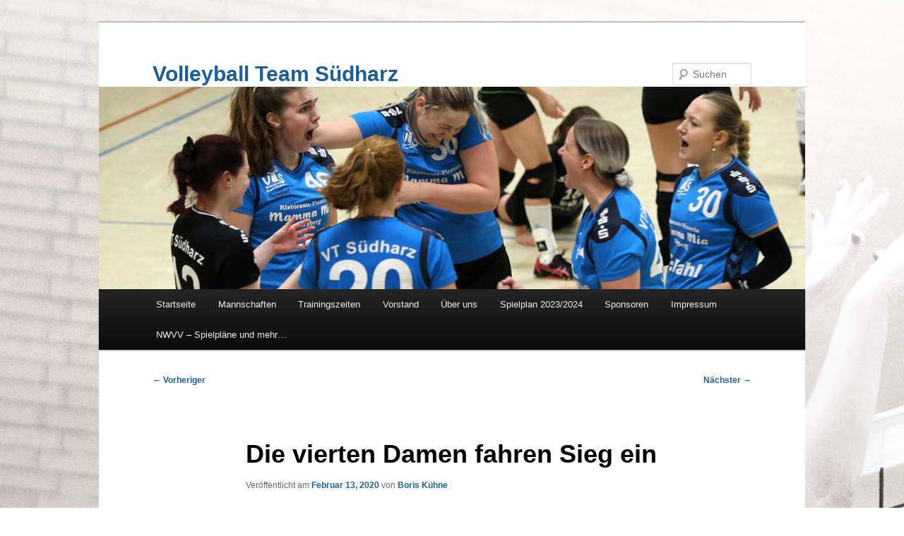

--- FILE ---
content_type: text/html; charset=UTF-8
request_url: https://vt-suedharz.de/2020/02/13/damen-iv-kann-zumindest-ein-spiel-gewinnen/
body_size: 42074
content:
<!DOCTYPE html>
<html dir="ltr" lang="de" prefix="og: https://ogp.me/ns#">
<head>
<meta charset="UTF-8" />
<meta name="viewport" content="width=device-width, initial-scale=1.0" />
<title>
Die vierten Damen fahren Sieg ein | Volleyball Team SüdharzVolleyball Team Südharz	</title>
<link rel="profile" href="https://gmpg.org/xfn/11" />
<link rel="stylesheet" type="text/css" media="all" href="https://vt-suedharz.de/wp-content/themes/twentyeleven/style.css?ver=20251202" />
<link rel="pingback" href="https://vt-suedharz.de/xmlrpc.php">

		<!-- All in One SEO 4.9.2 - aioseo.com -->
	<meta name="robots" content="max-image-preview:large" />
	<meta name="author" content="Boris Kühne"/>
	<link rel="canonical" href="https://vt-suedharz.de/2020/02/13/damen-iv-kann-zumindest-ein-spiel-gewinnen/" />
	<meta name="generator" content="All in One SEO (AIOSEO) 4.9.2" />
		<meta property="og:locale" content="de_DE" />
		<meta property="og:site_name" content="Volleyball Team Südharz |" />
		<meta property="og:type" content="article" />
		<meta property="og:title" content="Die vierten Damen fahren Sieg ein | Volleyball Team Südharz" />
		<meta property="og:url" content="https://vt-suedharz.de/2020/02/13/damen-iv-kann-zumindest-ein-spiel-gewinnen/" />
		<meta property="article:published_time" content="2020-02-13T21:56:35+00:00" />
		<meta property="article:modified_time" content="2020-02-13T21:57:03+00:00" />
		<meta name="twitter:card" content="summary" />
		<meta name="twitter:title" content="Die vierten Damen fahren Sieg ein | Volleyball Team Südharz" />
		<script type="application/ld+json" class="aioseo-schema">
			{"@context":"https:\/\/schema.org","@graph":[{"@type":"Article","@id":"https:\/\/vt-suedharz.de\/2020\/02\/13\/damen-iv-kann-zumindest-ein-spiel-gewinnen\/#article","name":"Die vierten Damen fahren Sieg ein | Volleyball Team S\u00fcdharz","headline":"Die vierten Damen fahren Sieg ein","author":{"@id":"https:\/\/vt-suedharz.de\/author\/boris\/#author"},"publisher":{"@id":"https:\/\/vt-suedharz.de\/#organization"},"datePublished":"2020-02-13T22:56:35+01:00","dateModified":"2020-02-13T22:57:03+01:00","inLanguage":"de-DE","mainEntityOfPage":{"@id":"https:\/\/vt-suedharz.de\/2020\/02\/13\/damen-iv-kann-zumindest-ein-spiel-gewinnen\/#webpage"},"isPartOf":{"@id":"https:\/\/vt-suedharz.de\/2020\/02\/13\/damen-iv-kann-zumindest-ein-spiel-gewinnen\/#webpage"},"articleSection":"Damen IV, Spielberichte"},{"@type":"BreadcrumbList","@id":"https:\/\/vt-suedharz.de\/2020\/02\/13\/damen-iv-kann-zumindest-ein-spiel-gewinnen\/#breadcrumblist","itemListElement":[{"@type":"ListItem","@id":"https:\/\/vt-suedharz.de#listItem","position":1,"name":"Home","item":"https:\/\/vt-suedharz.de","nextItem":{"@type":"ListItem","@id":"https:\/\/vt-suedharz.de\/category\/spielberichte\/#listItem","name":"Spielberichte"}},{"@type":"ListItem","@id":"https:\/\/vt-suedharz.de\/category\/spielberichte\/#listItem","position":2,"name":"Spielberichte","item":"https:\/\/vt-suedharz.de\/category\/spielberichte\/","nextItem":{"@type":"ListItem","@id":"https:\/\/vt-suedharz.de\/2020\/02\/13\/damen-iv-kann-zumindest-ein-spiel-gewinnen\/#listItem","name":"Die vierten Damen fahren Sieg ein"},"previousItem":{"@type":"ListItem","@id":"https:\/\/vt-suedharz.de#listItem","name":"Home"}},{"@type":"ListItem","@id":"https:\/\/vt-suedharz.de\/2020\/02\/13\/damen-iv-kann-zumindest-ein-spiel-gewinnen\/#listItem","position":3,"name":"Die vierten Damen fahren Sieg ein","previousItem":{"@type":"ListItem","@id":"https:\/\/vt-suedharz.de\/category\/spielberichte\/#listItem","name":"Spielberichte"}}]},{"@type":"Organization","@id":"https:\/\/vt-suedharz.de\/#organization","name":"Volleyball Team S\u00fcdharz","url":"https:\/\/vt-suedharz.de\/"},{"@type":"Person","@id":"https:\/\/vt-suedharz.de\/author\/boris\/#author","url":"https:\/\/vt-suedharz.de\/author\/boris\/","name":"Boris K\u00fchne","image":{"@type":"ImageObject","@id":"https:\/\/vt-suedharz.de\/2020\/02\/13\/damen-iv-kann-zumindest-ein-spiel-gewinnen\/#authorImage","url":"https:\/\/secure.gravatar.com\/avatar\/92fbe4dbcc0f1ea1f39d42f82e799dfacbb2ae69ffcbda1ba203325143eea96b?s=96&d=mm&r=g","width":96,"height":96,"caption":"Boris K\u00fchne"}},{"@type":"WebPage","@id":"https:\/\/vt-suedharz.de\/2020\/02\/13\/damen-iv-kann-zumindest-ein-spiel-gewinnen\/#webpage","url":"https:\/\/vt-suedharz.de\/2020\/02\/13\/damen-iv-kann-zumindest-ein-spiel-gewinnen\/","name":"Die vierten Damen fahren Sieg ein | Volleyball Team S\u00fcdharz","inLanguage":"de-DE","isPartOf":{"@id":"https:\/\/vt-suedharz.de\/#website"},"breadcrumb":{"@id":"https:\/\/vt-suedharz.de\/2020\/02\/13\/damen-iv-kann-zumindest-ein-spiel-gewinnen\/#breadcrumblist"},"author":{"@id":"https:\/\/vt-suedharz.de\/author\/boris\/#author"},"creator":{"@id":"https:\/\/vt-suedharz.de\/author\/boris\/#author"},"datePublished":"2020-02-13T22:56:35+01:00","dateModified":"2020-02-13T22:57:03+01:00"},{"@type":"WebSite","@id":"https:\/\/vt-suedharz.de\/#website","url":"https:\/\/vt-suedharz.de\/","name":"Volleyball Team S\u00fcdharz","inLanguage":"de-DE","publisher":{"@id":"https:\/\/vt-suedharz.de\/#organization"}}]}
		</script>
		<!-- All in One SEO -->

<link rel='dns-prefetch' href='//fonts.googleapis.com' />
<link rel="alternate" type="application/rss+xml" title="Volleyball Team Südharz &raquo; Feed" href="https://vt-suedharz.de/feed/" />
<link rel="alternate" type="application/rss+xml" title="Volleyball Team Südharz &raquo; Kommentar-Feed" href="https://vt-suedharz.de/comments/feed/" />
<link rel="alternate" type="application/rss+xml" title="Volleyball Team Südharz &raquo; Die vierten Damen fahren Sieg ein-Kommentar-Feed" href="https://vt-suedharz.de/2020/02/13/damen-iv-kann-zumindest-ein-spiel-gewinnen/feed/" />
<link rel="alternate" title="oEmbed (JSON)" type="application/json+oembed" href="https://vt-suedharz.de/wp-json/oembed/1.0/embed?url=https%3A%2F%2Fvt-suedharz.de%2F2020%2F02%2F13%2Fdamen-iv-kann-zumindest-ein-spiel-gewinnen%2F" />
<link rel="alternate" title="oEmbed (XML)" type="text/xml+oembed" href="https://vt-suedharz.de/wp-json/oembed/1.0/embed?url=https%3A%2F%2Fvt-suedharz.de%2F2020%2F02%2F13%2Fdamen-iv-kann-zumindest-ein-spiel-gewinnen%2F&#038;format=xml" />
<style id='wp-img-auto-sizes-contain-inline-css' type='text/css'>
img:is([sizes=auto i],[sizes^="auto," i]){contain-intrinsic-size:3000px 1500px}
/*# sourceURL=wp-img-auto-sizes-contain-inline-css */
</style>
<style id='wp-emoji-styles-inline-css' type='text/css'>

	img.wp-smiley, img.emoji {
		display: inline !important;
		border: none !important;
		box-shadow: none !important;
		height: 1em !important;
		width: 1em !important;
		margin: 0 0.07em !important;
		vertical-align: -0.1em !important;
		background: none !important;
		padding: 0 !important;
	}
/*# sourceURL=wp-emoji-styles-inline-css */
</style>
<style id='wp-block-library-inline-css' type='text/css'>
:root{--wp-block-synced-color:#7a00df;--wp-block-synced-color--rgb:122,0,223;--wp-bound-block-color:var(--wp-block-synced-color);--wp-editor-canvas-background:#ddd;--wp-admin-theme-color:#007cba;--wp-admin-theme-color--rgb:0,124,186;--wp-admin-theme-color-darker-10:#006ba1;--wp-admin-theme-color-darker-10--rgb:0,107,160.5;--wp-admin-theme-color-darker-20:#005a87;--wp-admin-theme-color-darker-20--rgb:0,90,135;--wp-admin-border-width-focus:2px}@media (min-resolution:192dpi){:root{--wp-admin-border-width-focus:1.5px}}.wp-element-button{cursor:pointer}:root .has-very-light-gray-background-color{background-color:#eee}:root .has-very-dark-gray-background-color{background-color:#313131}:root .has-very-light-gray-color{color:#eee}:root .has-very-dark-gray-color{color:#313131}:root .has-vivid-green-cyan-to-vivid-cyan-blue-gradient-background{background:linear-gradient(135deg,#00d084,#0693e3)}:root .has-purple-crush-gradient-background{background:linear-gradient(135deg,#34e2e4,#4721fb 50%,#ab1dfe)}:root .has-hazy-dawn-gradient-background{background:linear-gradient(135deg,#faaca8,#dad0ec)}:root .has-subdued-olive-gradient-background{background:linear-gradient(135deg,#fafae1,#67a671)}:root .has-atomic-cream-gradient-background{background:linear-gradient(135deg,#fdd79a,#004a59)}:root .has-nightshade-gradient-background{background:linear-gradient(135deg,#330968,#31cdcf)}:root .has-midnight-gradient-background{background:linear-gradient(135deg,#020381,#2874fc)}:root{--wp--preset--font-size--normal:16px;--wp--preset--font-size--huge:42px}.has-regular-font-size{font-size:1em}.has-larger-font-size{font-size:2.625em}.has-normal-font-size{font-size:var(--wp--preset--font-size--normal)}.has-huge-font-size{font-size:var(--wp--preset--font-size--huge)}.has-text-align-center{text-align:center}.has-text-align-left{text-align:left}.has-text-align-right{text-align:right}.has-fit-text{white-space:nowrap!important}#end-resizable-editor-section{display:none}.aligncenter{clear:both}.items-justified-left{justify-content:flex-start}.items-justified-center{justify-content:center}.items-justified-right{justify-content:flex-end}.items-justified-space-between{justify-content:space-between}.screen-reader-text{border:0;clip-path:inset(50%);height:1px;margin:-1px;overflow:hidden;padding:0;position:absolute;width:1px;word-wrap:normal!important}.screen-reader-text:focus{background-color:#ddd;clip-path:none;color:#444;display:block;font-size:1em;height:auto;left:5px;line-height:normal;padding:15px 23px 14px;text-decoration:none;top:5px;width:auto;z-index:100000}html :where(.has-border-color){border-style:solid}html :where([style*=border-top-color]){border-top-style:solid}html :where([style*=border-right-color]){border-right-style:solid}html :where([style*=border-bottom-color]){border-bottom-style:solid}html :where([style*=border-left-color]){border-left-style:solid}html :where([style*=border-width]){border-style:solid}html :where([style*=border-top-width]){border-top-style:solid}html :where([style*=border-right-width]){border-right-style:solid}html :where([style*=border-bottom-width]){border-bottom-style:solid}html :where([style*=border-left-width]){border-left-style:solid}html :where(img[class*=wp-image-]){height:auto;max-width:100%}:where(figure){margin:0 0 1em}html :where(.is-position-sticky){--wp-admin--admin-bar--position-offset:var(--wp-admin--admin-bar--height,0px)}@media screen and (max-width:600px){html :where(.is-position-sticky){--wp-admin--admin-bar--position-offset:0px}}

/*# sourceURL=wp-block-library-inline-css */
</style><style id='global-styles-inline-css' type='text/css'>
:root{--wp--preset--aspect-ratio--square: 1;--wp--preset--aspect-ratio--4-3: 4/3;--wp--preset--aspect-ratio--3-4: 3/4;--wp--preset--aspect-ratio--3-2: 3/2;--wp--preset--aspect-ratio--2-3: 2/3;--wp--preset--aspect-ratio--16-9: 16/9;--wp--preset--aspect-ratio--9-16: 9/16;--wp--preset--color--black: #000;--wp--preset--color--cyan-bluish-gray: #abb8c3;--wp--preset--color--white: #fff;--wp--preset--color--pale-pink: #f78da7;--wp--preset--color--vivid-red: #cf2e2e;--wp--preset--color--luminous-vivid-orange: #ff6900;--wp--preset--color--luminous-vivid-amber: #fcb900;--wp--preset--color--light-green-cyan: #7bdcb5;--wp--preset--color--vivid-green-cyan: #00d084;--wp--preset--color--pale-cyan-blue: #8ed1fc;--wp--preset--color--vivid-cyan-blue: #0693e3;--wp--preset--color--vivid-purple: #9b51e0;--wp--preset--color--blue: #1982d1;--wp--preset--color--dark-gray: #373737;--wp--preset--color--medium-gray: #666;--wp--preset--color--light-gray: #e2e2e2;--wp--preset--gradient--vivid-cyan-blue-to-vivid-purple: linear-gradient(135deg,rgb(6,147,227) 0%,rgb(155,81,224) 100%);--wp--preset--gradient--light-green-cyan-to-vivid-green-cyan: linear-gradient(135deg,rgb(122,220,180) 0%,rgb(0,208,130) 100%);--wp--preset--gradient--luminous-vivid-amber-to-luminous-vivid-orange: linear-gradient(135deg,rgb(252,185,0) 0%,rgb(255,105,0) 100%);--wp--preset--gradient--luminous-vivid-orange-to-vivid-red: linear-gradient(135deg,rgb(255,105,0) 0%,rgb(207,46,46) 100%);--wp--preset--gradient--very-light-gray-to-cyan-bluish-gray: linear-gradient(135deg,rgb(238,238,238) 0%,rgb(169,184,195) 100%);--wp--preset--gradient--cool-to-warm-spectrum: linear-gradient(135deg,rgb(74,234,220) 0%,rgb(151,120,209) 20%,rgb(207,42,186) 40%,rgb(238,44,130) 60%,rgb(251,105,98) 80%,rgb(254,248,76) 100%);--wp--preset--gradient--blush-light-purple: linear-gradient(135deg,rgb(255,206,236) 0%,rgb(152,150,240) 100%);--wp--preset--gradient--blush-bordeaux: linear-gradient(135deg,rgb(254,205,165) 0%,rgb(254,45,45) 50%,rgb(107,0,62) 100%);--wp--preset--gradient--luminous-dusk: linear-gradient(135deg,rgb(255,203,112) 0%,rgb(199,81,192) 50%,rgb(65,88,208) 100%);--wp--preset--gradient--pale-ocean: linear-gradient(135deg,rgb(255,245,203) 0%,rgb(182,227,212) 50%,rgb(51,167,181) 100%);--wp--preset--gradient--electric-grass: linear-gradient(135deg,rgb(202,248,128) 0%,rgb(113,206,126) 100%);--wp--preset--gradient--midnight: linear-gradient(135deg,rgb(2,3,129) 0%,rgb(40,116,252) 100%);--wp--preset--font-size--small: 13px;--wp--preset--font-size--medium: 20px;--wp--preset--font-size--large: 36px;--wp--preset--font-size--x-large: 42px;--wp--preset--spacing--20: 0.44rem;--wp--preset--spacing--30: 0.67rem;--wp--preset--spacing--40: 1rem;--wp--preset--spacing--50: 1.5rem;--wp--preset--spacing--60: 2.25rem;--wp--preset--spacing--70: 3.38rem;--wp--preset--spacing--80: 5.06rem;--wp--preset--shadow--natural: 6px 6px 9px rgba(0, 0, 0, 0.2);--wp--preset--shadow--deep: 12px 12px 50px rgba(0, 0, 0, 0.4);--wp--preset--shadow--sharp: 6px 6px 0px rgba(0, 0, 0, 0.2);--wp--preset--shadow--outlined: 6px 6px 0px -3px rgb(255, 255, 255), 6px 6px rgb(0, 0, 0);--wp--preset--shadow--crisp: 6px 6px 0px rgb(0, 0, 0);}:where(.is-layout-flex){gap: 0.5em;}:where(.is-layout-grid){gap: 0.5em;}body .is-layout-flex{display: flex;}.is-layout-flex{flex-wrap: wrap;align-items: center;}.is-layout-flex > :is(*, div){margin: 0;}body .is-layout-grid{display: grid;}.is-layout-grid > :is(*, div){margin: 0;}:where(.wp-block-columns.is-layout-flex){gap: 2em;}:where(.wp-block-columns.is-layout-grid){gap: 2em;}:where(.wp-block-post-template.is-layout-flex){gap: 1.25em;}:where(.wp-block-post-template.is-layout-grid){gap: 1.25em;}.has-black-color{color: var(--wp--preset--color--black) !important;}.has-cyan-bluish-gray-color{color: var(--wp--preset--color--cyan-bluish-gray) !important;}.has-white-color{color: var(--wp--preset--color--white) !important;}.has-pale-pink-color{color: var(--wp--preset--color--pale-pink) !important;}.has-vivid-red-color{color: var(--wp--preset--color--vivid-red) !important;}.has-luminous-vivid-orange-color{color: var(--wp--preset--color--luminous-vivid-orange) !important;}.has-luminous-vivid-amber-color{color: var(--wp--preset--color--luminous-vivid-amber) !important;}.has-light-green-cyan-color{color: var(--wp--preset--color--light-green-cyan) !important;}.has-vivid-green-cyan-color{color: var(--wp--preset--color--vivid-green-cyan) !important;}.has-pale-cyan-blue-color{color: var(--wp--preset--color--pale-cyan-blue) !important;}.has-vivid-cyan-blue-color{color: var(--wp--preset--color--vivid-cyan-blue) !important;}.has-vivid-purple-color{color: var(--wp--preset--color--vivid-purple) !important;}.has-black-background-color{background-color: var(--wp--preset--color--black) !important;}.has-cyan-bluish-gray-background-color{background-color: var(--wp--preset--color--cyan-bluish-gray) !important;}.has-white-background-color{background-color: var(--wp--preset--color--white) !important;}.has-pale-pink-background-color{background-color: var(--wp--preset--color--pale-pink) !important;}.has-vivid-red-background-color{background-color: var(--wp--preset--color--vivid-red) !important;}.has-luminous-vivid-orange-background-color{background-color: var(--wp--preset--color--luminous-vivid-orange) !important;}.has-luminous-vivid-amber-background-color{background-color: var(--wp--preset--color--luminous-vivid-amber) !important;}.has-light-green-cyan-background-color{background-color: var(--wp--preset--color--light-green-cyan) !important;}.has-vivid-green-cyan-background-color{background-color: var(--wp--preset--color--vivid-green-cyan) !important;}.has-pale-cyan-blue-background-color{background-color: var(--wp--preset--color--pale-cyan-blue) !important;}.has-vivid-cyan-blue-background-color{background-color: var(--wp--preset--color--vivid-cyan-blue) !important;}.has-vivid-purple-background-color{background-color: var(--wp--preset--color--vivid-purple) !important;}.has-black-border-color{border-color: var(--wp--preset--color--black) !important;}.has-cyan-bluish-gray-border-color{border-color: var(--wp--preset--color--cyan-bluish-gray) !important;}.has-white-border-color{border-color: var(--wp--preset--color--white) !important;}.has-pale-pink-border-color{border-color: var(--wp--preset--color--pale-pink) !important;}.has-vivid-red-border-color{border-color: var(--wp--preset--color--vivid-red) !important;}.has-luminous-vivid-orange-border-color{border-color: var(--wp--preset--color--luminous-vivid-orange) !important;}.has-luminous-vivid-amber-border-color{border-color: var(--wp--preset--color--luminous-vivid-amber) !important;}.has-light-green-cyan-border-color{border-color: var(--wp--preset--color--light-green-cyan) !important;}.has-vivid-green-cyan-border-color{border-color: var(--wp--preset--color--vivid-green-cyan) !important;}.has-pale-cyan-blue-border-color{border-color: var(--wp--preset--color--pale-cyan-blue) !important;}.has-vivid-cyan-blue-border-color{border-color: var(--wp--preset--color--vivid-cyan-blue) !important;}.has-vivid-purple-border-color{border-color: var(--wp--preset--color--vivid-purple) !important;}.has-vivid-cyan-blue-to-vivid-purple-gradient-background{background: var(--wp--preset--gradient--vivid-cyan-blue-to-vivid-purple) !important;}.has-light-green-cyan-to-vivid-green-cyan-gradient-background{background: var(--wp--preset--gradient--light-green-cyan-to-vivid-green-cyan) !important;}.has-luminous-vivid-amber-to-luminous-vivid-orange-gradient-background{background: var(--wp--preset--gradient--luminous-vivid-amber-to-luminous-vivid-orange) !important;}.has-luminous-vivid-orange-to-vivid-red-gradient-background{background: var(--wp--preset--gradient--luminous-vivid-orange-to-vivid-red) !important;}.has-very-light-gray-to-cyan-bluish-gray-gradient-background{background: var(--wp--preset--gradient--very-light-gray-to-cyan-bluish-gray) !important;}.has-cool-to-warm-spectrum-gradient-background{background: var(--wp--preset--gradient--cool-to-warm-spectrum) !important;}.has-blush-light-purple-gradient-background{background: var(--wp--preset--gradient--blush-light-purple) !important;}.has-blush-bordeaux-gradient-background{background: var(--wp--preset--gradient--blush-bordeaux) !important;}.has-luminous-dusk-gradient-background{background: var(--wp--preset--gradient--luminous-dusk) !important;}.has-pale-ocean-gradient-background{background: var(--wp--preset--gradient--pale-ocean) !important;}.has-electric-grass-gradient-background{background: var(--wp--preset--gradient--electric-grass) !important;}.has-midnight-gradient-background{background: var(--wp--preset--gradient--midnight) !important;}.has-small-font-size{font-size: var(--wp--preset--font-size--small) !important;}.has-medium-font-size{font-size: var(--wp--preset--font-size--medium) !important;}.has-large-font-size{font-size: var(--wp--preset--font-size--large) !important;}.has-x-large-font-size{font-size: var(--wp--preset--font-size--x-large) !important;}
/*# sourceURL=global-styles-inline-css */
</style>

<style id='classic-theme-styles-inline-css' type='text/css'>
/*! This file is auto-generated */
.wp-block-button__link{color:#fff;background-color:#32373c;border-radius:9999px;box-shadow:none;text-decoration:none;padding:calc(.667em + 2px) calc(1.333em + 2px);font-size:1.125em}.wp-block-file__button{background:#32373c;color:#fff;text-decoration:none}
/*# sourceURL=/wp-includes/css/classic-themes.min.css */
</style>
<link rel='stylesheet' id='contact-form-7-css' href='https://vt-suedharz.de/wp-content/plugins/contact-form-7/includes/css/styles.css?ver=5.9.3' type='text/css' media='all' />
<link rel='stylesheet' id='dashicons-css' href='https://vt-suedharz.de/wp-includes/css/dashicons.min.css?ver=6.9' type='text/css' media='all' />
<link rel='stylesheet' id='sportspress-general-css' href='//vt-suedharz.de/wp-content/plugins/sportspress/assets/css/sportspress.css?ver=2.7.26' type='text/css' media='all' />
<link rel='stylesheet' id='sportspress-icons-css' href='//vt-suedharz.de/wp-content/plugins/sportspress/assets/css/icons.css?ver=2.7.26' type='text/css' media='all' />
<link rel='stylesheet' id='sportspress-roboto-css' href='//fonts.googleapis.com/css?family=Roboto%3A400%2C500&#038;subset=cyrillic%2Ccyrillic-ext%2Cgreek%2Cgreek-ext%2Clatin-ext%2Cvietnamese&#038;ver=2.7' type='text/css' media='all' />
<link rel='stylesheet' id='sportspress-style-css' href='//vt-suedharz.de/wp-content/plugins/sportspress/assets/css/sportspress-style.css?ver=2.7' type='text/css' media='all' />
<link rel='stylesheet' id='sportspress-style-ltr-css' href='//vt-suedharz.de/wp-content/plugins/sportspress/assets/css/sportspress-style-ltr.css?ver=2.7' type='text/css' media='all' />
<link rel='stylesheet' id='twentyeleven-block-style-css' href='https://vt-suedharz.de/wp-content/themes/twentyeleven/blocks.css?ver=20240703' type='text/css' media='all' />
<link rel='stylesheet' id='tablepress-default-css' href='https://vt-suedharz.de/wp-content/plugins/tablepress/css/build/default.css?ver=3.2.6' type='text/css' media='all' />
<style type="text/css"></style><script type="text/javascript" src="https://vt-suedharz.de/wp-includes/js/jquery/jquery.min.js?ver=3.7.1" id="jquery-core-js"></script>
<script type="text/javascript" src="https://vt-suedharz.de/wp-includes/js/jquery/jquery-migrate.min.js?ver=3.4.1" id="jquery-migrate-js"></script>
<link rel="https://api.w.org/" href="https://vt-suedharz.de/wp-json/" /><link rel="alternate" title="JSON" type="application/json" href="https://vt-suedharz.de/wp-json/wp/v2/posts/1031" /><link rel="EditURI" type="application/rsd+xml" title="RSD" href="https://vt-suedharz.de/xmlrpc.php?rsd" />
<meta name="generator" content="WordPress 6.9" />
<meta name="generator" content="SportsPress 2.7.26" />
<link rel='shortlink' href='https://vt-suedharz.de/?p=1031' />
	<style>
		/* Link color */
		a,
		#site-title a:focus,
		#site-title a:hover,
		#site-title a:active,
		.entry-title a:hover,
		.entry-title a:focus,
		.entry-title a:active,
		.widget_twentyeleven_ephemera .comments-link a:hover,
		section.recent-posts .other-recent-posts a[rel="bookmark"]:hover,
		section.recent-posts .other-recent-posts .comments-link a:hover,
		.format-image footer.entry-meta a:hover,
		#site-generator a:hover {
			color: #1d5e93;
		}
		section.recent-posts .other-recent-posts .comments-link a:hover {
			border-color: #1d5e93;
		}
		article.feature-image.small .entry-summary p a:hover,
		.entry-header .comments-link a:hover,
		.entry-header .comments-link a:focus,
		.entry-header .comments-link a:active,
		.feature-slider a.active {
			background-color: #1d5e93;
		}
	</style>
			<style type="text/css" id="twentyeleven-header-css">
				#site-title a,
		#site-description {
			color: #1d5e93;
		}
		</style>
		<style type="text/css" id="custom-background-css">
body.custom-background { background-color: #ffffff; background-image: url("https://vt-suedharz.de/wp-content/uploads/2017/10/Background2.jpg"); background-position: left top; background-size: auto; background-repeat: repeat; background-attachment: scroll; }
</style>
	<link rel="icon" href="https://vt-suedharz.de/wp-content/uploads/2016/12/cropped-favicon-32x32.png" sizes="32x32" />
<link rel="icon" href="https://vt-suedharz.de/wp-content/uploads/2016/12/cropped-favicon-192x192.png" sizes="192x192" />
<link rel="apple-touch-icon" href="https://vt-suedharz.de/wp-content/uploads/2016/12/cropped-favicon-180x180.png" />
<meta name="msapplication-TileImage" content="https://vt-suedharz.de/wp-content/uploads/2016/12/cropped-favicon-270x270.png" />
		<style type="text/css" id="wp-custom-css">
			/*
Hier kannst du dein eigenes CSS einfügen.

Klicke auf das Hilfe-Symbol oben, um mehr zu lernen.
*/

		</style>
		</head>

<body class="wp-singular post-template-default single single-post postid-1031 single-format-standard custom-background wp-embed-responsive wp-theme-twentyeleven singular two-column right-sidebar">
<div class="skip-link"><a class="assistive-text" href="#content">Zum primären Inhalt springen</a></div><div id="page" class="hfeed">
	<header id="branding">
			<hgroup>
									<h1 id="site-title"><span><a href="https://vt-suedharz.de/" rel="home" >Volleyball Team Südharz</a></span></h1>
								</hgroup>

						<a href="https://vt-suedharz.de/" rel="home" >
				<img src="https://vt-suedharz.de/wp-content/uploads/2023/12/cropped-jubel.jpg" width="1000" height="287" alt="Volleyball Team Südharz" srcset="https://vt-suedharz.de/wp-content/uploads/2023/12/cropped-jubel.jpg 1000w, https://vt-suedharz.de/wp-content/uploads/2023/12/cropped-jubel-300x86.jpg 300w, https://vt-suedharz.de/wp-content/uploads/2023/12/cropped-jubel-768x220.jpg 768w, https://vt-suedharz.de/wp-content/uploads/2023/12/cropped-jubel-128x37.jpg 128w, https://vt-suedharz.de/wp-content/uploads/2023/12/cropped-jubel-32x9.jpg 32w, https://vt-suedharz.de/wp-content/uploads/2023/12/cropped-jubel-500x144.jpg 500w" sizes="(max-width: 1000px) 100vw, 1000px" decoding="async" fetchpriority="high" />			</a>
			
									<form method="get" id="searchform" action="https://vt-suedharz.de/">
		<label for="s" class="assistive-text">Suchen</label>
		<input type="text" class="field" name="s" id="s" placeholder="Suchen" />
		<input type="submit" class="submit" name="submit" id="searchsubmit" value="Suchen" />
	</form>
			
			<nav id="access">
				<h3 class="assistive-text">Hauptmenü</h3>
				<div class="menu-menu-1-container"><ul id="menu-menu-1" class="menu"><li id="menu-item-40" class="menu-item menu-item-type-custom menu-item-object-custom menu-item-home menu-item-40"><a href="http://vt-suedharz.de/">Startseite</a></li>
<li id="menu-item-177" class="menu-item menu-item-type-post_type menu-item-object-page menu-item-has-children menu-item-177"><a href="https://vt-suedharz.de/mannschaften/">Mannschaften</a>
<ul class="sub-menu">
	<li id="menu-item-520" class="menu-item menu-item-type-post_type menu-item-object-page menu-item-has-children menu-item-520"><a href="https://vt-suedharz.de/mannschaften/damen-i/">Damen I – Verbandsliga 3</a>
	<ul class="sub-menu">
		<li id="menu-item-494" class="menu-item menu-item-type-post_type menu-item-object-page menu-item-494"><a href="https://vt-suedharz.de/mannschaften/damen-i/damen-i/">Mannschaft</a></li>
		<li id="menu-item-5295" class="menu-item menu-item-type-custom menu-item-object-custom menu-item-5295"><a href="https://www.nwvv.de/cms/home/spielbetrieb/m_ligen/vl.xhtml?LeaguePresenter.view=resultTable&#038;LeaguePresenter.matchSeriesId=36647990#samsCmsComponent_436163">Tabelle (extern)</a></li>
		<li id="menu-item-480" class="menu-item menu-item-type-taxonomy menu-item-object-category menu-item-480"><a href="https://vt-suedharz.de/category/damen-i/">Aktuelles</a></li>
	</ul>
</li>
	<li id="menu-item-521" class="menu-item menu-item-type-post_type menu-item-object-page menu-item-has-children menu-item-521"><a href="https://vt-suedharz.de/mannschaften/damen-ii/">Damen II – Landesliga 8</a>
	<ul class="sub-menu">
		<li id="menu-item-491" class="menu-item menu-item-type-post_type menu-item-object-page menu-item-491"><a href="https://vt-suedharz.de/mannschaften/damen-ii/damen-ii/">Mannschaft</a></li>
		<li id="menu-item-5294" class="menu-item menu-item-type-custom menu-item-object-custom menu-item-5294"><a href="https://www.nwvv.de/cms/home/spielbetrieb/m_ligen/ll.xhtml?LeaguePresenter.view=resultTable&#038;LeaguePresenter.matchSeriesId=36635315#samsCmsComponent_436164">Tabelle (extern)</a></li>
		<li id="menu-item-481" class="menu-item menu-item-type-taxonomy menu-item-object-category menu-item-481"><a href="https://vt-suedharz.de/category/damen-ii/">Aktuelles</a></li>
	</ul>
</li>
	<li id="menu-item-522" class="menu-item menu-item-type-post_type menu-item-object-page menu-item-has-children menu-item-522"><a href="https://vt-suedharz.de/mannschaften/damen-iii/">Damen III – Bezirksliga Südniedersachsen</a>
	<ul class="sub-menu">
		<li id="menu-item-492" class="menu-item menu-item-type-post_type menu-item-object-page menu-item-492"><a href="https://vt-suedharz.de/mannschaften/damen-iii/damen-iii/">Mannschaft</a></li>
		<li id="menu-item-5293" class="menu-item menu-item-type-custom menu-item-object-custom menu-item-5293"><a href="https://www.nwvv.de/cms/home/spielbetrieb/m_ligen_der_bezkonf/regv_braunschweig.xhtml?LeaguePresenter.view=resultTable&#038;LeaguePresenter.matchSeriesId=36636451#samsCmsComponent_436235">Tabelle (extern)</a></li>
		<li id="menu-item-482" class="menu-item menu-item-type-taxonomy menu-item-object-category menu-item-482"><a href="https://vt-suedharz.de/category/damen-iii/">Aktuelles</a></li>
	</ul>
</li>
	<li id="menu-item-5304" class="menu-item menu-item-type-post_type menu-item-object-page menu-item-5304"><a href="https://vt-suedharz.de/mannschaften/u18/">Jugend-Mannschaften</a></li>
</ul>
</li>
<li id="menu-item-475" class="menu-item menu-item-type-post_type menu-item-object-page menu-item-475"><a href="https://vt-suedharz.de/mannschaften-trainingszeiten/">Trainingszeiten</a></li>
<li id="menu-item-92" class="menu-item menu-item-type-post_type menu-item-object-page menu-item-92"><a href="https://vt-suedharz.de/vorstand/">Vorstand</a></li>
<li id="menu-item-42" class="menu-item menu-item-type-post_type menu-item-object-page menu-item-42"><a href="https://vt-suedharz.de/vereinsgeschichte/">Über uns</a></li>
<li id="menu-item-826" class="menu-item menu-item-type-custom menu-item-object-custom menu-item-826"><a href="https://vt-suedharz.de/wp-content/uploads/2023/10/VTS-Informationen-Spielplan-Erwachsene.pdf">Spielplan 2023/2024</a></li>
<li id="menu-item-683" class="menu-item menu-item-type-post_type menu-item-object-page menu-item-683"><a href="https://vt-suedharz.de/sponsoren/">Sponsoren</a></li>
<li id="menu-item-114" class="menu-item menu-item-type-post_type menu-item-object-page menu-item-114"><a href="https://vt-suedharz.de/impressumdisclaimerdatenschutz/">Impressum</a></li>
<li id="menu-item-966" class="menu-item menu-item-type-post_type menu-item-object-page menu-item-966"><a href="https://vt-suedharz.de/nwvv-spielplaene-und-mehr/">NWVV – Spielpläne und mehr…</a></li>
</ul></div>			</nav><!-- #access -->
	</header><!-- #branding -->


	<div id="main">

		<div id="primary">
			<div id="content" role="main">

				
					<nav id="nav-single">
						<h3 class="assistive-text">Beitragsnavigation</h3>
						<span class="nav-previous"><a href="https://vt-suedharz.de/2020/02/06/vts-damen-schiessen-mtv-gifhorn-ab/" rel="prev"><span class="meta-nav">&larr;</span> Vorheriger</a></span>
						<span class="nav-next"><a href="https://vt-suedharz.de/2020/02/13/zwei-niederlagen-ein-punkt/" rel="next">Nächster <span class="meta-nav">&rarr;</span></a></span>
					</nav><!-- #nav-single -->

					
<article id="post-1031" class="post-1031 post type-post status-publish format-standard hentry category-damen-iv category-spielberichte">
	<header class="entry-header">
		<h1 class="entry-title">Die vierten Damen fahren Sieg ein</h1>

				<div class="entry-meta">
			<span class="sep">Veröffentlicht am </span><a href="https://vt-suedharz.de/2020/02/13/damen-iv-kann-zumindest-ein-spiel-gewinnen/" title="10:56 p.m." rel="bookmark"><time class="entry-date" datetime="2020-02-13T22:56:35+01:00">Februar 13, 2020</time></a><span class="by-author"> <span class="sep"> von </span> <span class="author vcard"><a class="url fn n" href="https://vt-suedharz.de/author/boris/" title="Alle Beiträge von Boris Kühne anzeigen" rel="author">Boris Kühne</a></span></span>		</div><!-- .entry-meta -->
			</header><!-- .entry-header -->

	<div class="entry-content">
		<p align="justify"> (08.02.2020) In der Bezirksklasse konnten die vierten Damen zumindest ein Spiel gewinnen. Zunächst erwies sich jedoch der souveräne Spitzenreiter DJK Kolping Northeim beim 0:3 (11:25, 5:25, 13:25) doch als eine Nummer zu groß für das junge VTS-Team. Besser konnte das Ergebnis anschließend gegen Tuspo Weende VI gestaltet werden. Diesmal waren die Südharzerinnen das klar überlegene Team, mit 25:6 wurde der erste Satz gewonnen. Auch der zweite Durchgang war eine klare Angelegenheit, diesmal lautete das Ergebnis 25:11. Im dritten Abschnitt verlief die Partie etwas knapper, nach einem 14:14-Zwischenstand setzte sich das VTS-Team dann aber ab (25:18). VTS IV: Zietz, Murdoch, Papenfuß, Kirchner, Al-Dalati, Jorgji, Wemheuer, Börner, Köchermann.</p>
<p><strong>Quelle: Harz Kurier</strong></p>
			</div><!-- .entry-content -->

	<footer class="entry-meta">
		Dieser Eintrag wurde von <a href="https://vt-suedharz.de/author/boris/">Boris Kühne</a> unter <a href="https://vt-suedharz.de/category/damen-iv/" rel="category tag">Damen IV</a>, <a href="https://vt-suedharz.de/category/spielberichte/" rel="category tag">Spielberichte</a> veröffentlicht. Setze ein Lesezeichen für den <a href="https://vt-suedharz.de/2020/02/13/damen-iv-kann-zumindest-ein-spiel-gewinnen/" title="Permalink zu Die vierten Damen fahren Sieg ein" rel="bookmark">Permalink</a>.
		
			</footer><!-- .entry-meta -->
</article><!-- #post-1031 -->

						<div id="comments">
	
	
	
		<div id="respond" class="comment-respond">
		<h3 id="reply-title" class="comment-reply-title">Schreibe einen Kommentar <small><a rel="nofollow" id="cancel-comment-reply-link" href="/2020/02/13/damen-iv-kann-zumindest-ein-spiel-gewinnen/#respond" style="display:none;">Antwort abbrechen</a></small></h3><form action="https://vt-suedharz.de/wp-comments-post.php" method="post" id="commentform" class="comment-form"><p class="comment-notes"><span id="email-notes">Deine E-Mail-Adresse wird nicht veröffentlicht.</span> <span class="required-field-message">Erforderliche Felder sind mit <span class="required">*</span> markiert</span></p><p class="comment-form-comment"><label for="comment">Kommentar <span class="required">*</span></label> <textarea id="comment" name="comment" cols="45" rows="8" maxlength="65525" required="required"></textarea></p><p class="comment-form-author"><label for="author">Name <span class="required">*</span></label> <input id="author" name="author" type="text" value="" size="30" maxlength="245" autocomplete="name" required="required" /></p>
<p class="comment-form-email"><label for="email">E-Mail-Adresse <span class="required">*</span></label> <input id="email" name="email" type="text" value="" size="30" maxlength="100" aria-describedby="email-notes" autocomplete="email" required="required" /></p>
<p class="comment-form-url"><label for="url">Website</label> <input id="url" name="url" type="text" value="" size="30" maxlength="200" autocomplete="url" /></p>
<p class="comment-form-cookies-consent"><input id="wp-comment-cookies-consent" name="wp-comment-cookies-consent" type="checkbox" value="yes" /> <label for="wp-comment-cookies-consent">Meinen Namen, meine E-Mail-Adresse und meine Website in diesem Browser für die nächste Kommentierung speichern.</label></p>
<p class="form-submit"><input name="submit" type="submit" id="submit" class="submit" value="Kommentar abschicken" /> <input type='hidden' name='comment_post_ID' value='1031' id='comment_post_ID' />
<input type='hidden' name='comment_parent' id='comment_parent' value='0' />
</p><p style="display: none;"><input type="hidden" id="akismet_comment_nonce" name="akismet_comment_nonce" value="216edeaa32" /></p><p style="display: none !important;" class="akismet-fields-container" data-prefix="ak_"><label>&#916;<textarea name="ak_hp_textarea" cols="45" rows="8" maxlength="100"></textarea></label><input type="hidden" id="ak_js_1" name="ak_js" value="46"/><script>document.getElementById( "ak_js_1" ).setAttribute( "value", ( new Date() ).getTime() );</script></p></form>	</div><!-- #respond -->
	
</div><!-- #comments -->

				
			</div><!-- #content -->
		</div><!-- #primary -->


	</div><!-- #main -->

	<footer id="colophon">

			

			<div id="site-generator">
												<a href="https://de.wordpress.org/" class="imprint" title="Eine semantische, persönliche Publikationsplattform">
					Mit Stolz präsentiert von WordPress				</a>
			</div>
	</footer><!-- #colophon -->
</div><!-- #page -->

<script type="speculationrules">
{"prefetch":[{"source":"document","where":{"and":[{"href_matches":"/*"},{"not":{"href_matches":["/wp-*.php","/wp-admin/*","/wp-content/uploads/*","/wp-content/*","/wp-content/plugins/*","/wp-content/themes/twentyeleven/*","/*\\?(.+)"]}},{"not":{"selector_matches":"a[rel~=\"nofollow\"]"}},{"not":{"selector_matches":".no-prefetch, .no-prefetch a"}}]},"eagerness":"conservative"}]}
</script>
<script type="text/javascript" src="https://vt-suedharz.de/wp-includes/js/comment-reply.min.js?ver=6.9" id="comment-reply-js" async="async" data-wp-strategy="async" fetchpriority="low"></script>
<script type="module"  src="https://vt-suedharz.de/wp-content/plugins/all-in-one-seo-pack/dist/Lite/assets/table-of-contents.95d0dfce.js?ver=4.9.2" id="aioseo/js/src/vue/standalone/blocks/table-of-contents/frontend.js-js"></script>
<script type="text/javascript" src="https://vt-suedharz.de/wp-content/plugins/contact-form-7/includes/swv/js/index.js?ver=5.9.3" id="swv-js"></script>
<script type="text/javascript" id="contact-form-7-js-extra">
/* <![CDATA[ */
var wpcf7 = {"api":{"root":"https://vt-suedharz.de/wp-json/","namespace":"contact-form-7/v1"}};
//# sourceURL=contact-form-7-js-extra
/* ]]> */
</script>
<script type="text/javascript" src="https://vt-suedharz.de/wp-content/plugins/contact-form-7/includes/js/index.js?ver=5.9.3" id="contact-form-7-js"></script>
<script type="text/javascript" src="https://vt-suedharz.de/wp-content/plugins/sportspress/assets/js/jquery.dataTables.min.js?ver=1.10.4" id="jquery-datatables-js"></script>
<script type="text/javascript" id="sportspress-js-extra">
/* <![CDATA[ */
var localized_strings = {"days":"Tage","hrs":"Std.","mins":"Min.","secs":"Sek.","previous":"Zur\u00fcck","next":"Weiter"};
//# sourceURL=sportspress-js-extra
/* ]]> */
</script>
<script type="text/javascript" src="https://vt-suedharz.de/wp-content/plugins/sportspress/assets/js/sportspress.js?ver=2.7.26" id="sportspress-js"></script>
<script defer type="text/javascript" src="https://vt-suedharz.de/wp-content/plugins/akismet/_inc/akismet-frontend.js?ver=1766351369" id="akismet-frontend-js"></script>
<script id="wp-emoji-settings" type="application/json">
{"baseUrl":"https://s.w.org/images/core/emoji/17.0.2/72x72/","ext":".png","svgUrl":"https://s.w.org/images/core/emoji/17.0.2/svg/","svgExt":".svg","source":{"concatemoji":"https://vt-suedharz.de/wp-includes/js/wp-emoji-release.min.js?ver=6.9"}}
</script>
<script type="module">
/* <![CDATA[ */
/*! This file is auto-generated */
const a=JSON.parse(document.getElementById("wp-emoji-settings").textContent),o=(window._wpemojiSettings=a,"wpEmojiSettingsSupports"),s=["flag","emoji"];function i(e){try{var t={supportTests:e,timestamp:(new Date).valueOf()};sessionStorage.setItem(o,JSON.stringify(t))}catch(e){}}function c(e,t,n){e.clearRect(0,0,e.canvas.width,e.canvas.height),e.fillText(t,0,0);t=new Uint32Array(e.getImageData(0,0,e.canvas.width,e.canvas.height).data);e.clearRect(0,0,e.canvas.width,e.canvas.height),e.fillText(n,0,0);const a=new Uint32Array(e.getImageData(0,0,e.canvas.width,e.canvas.height).data);return t.every((e,t)=>e===a[t])}function p(e,t){e.clearRect(0,0,e.canvas.width,e.canvas.height),e.fillText(t,0,0);var n=e.getImageData(16,16,1,1);for(let e=0;e<n.data.length;e++)if(0!==n.data[e])return!1;return!0}function u(e,t,n,a){switch(t){case"flag":return n(e,"\ud83c\udff3\ufe0f\u200d\u26a7\ufe0f","\ud83c\udff3\ufe0f\u200b\u26a7\ufe0f")?!1:!n(e,"\ud83c\udde8\ud83c\uddf6","\ud83c\udde8\u200b\ud83c\uddf6")&&!n(e,"\ud83c\udff4\udb40\udc67\udb40\udc62\udb40\udc65\udb40\udc6e\udb40\udc67\udb40\udc7f","\ud83c\udff4\u200b\udb40\udc67\u200b\udb40\udc62\u200b\udb40\udc65\u200b\udb40\udc6e\u200b\udb40\udc67\u200b\udb40\udc7f");case"emoji":return!a(e,"\ud83e\u1fac8")}return!1}function f(e,t,n,a){let r;const o=(r="undefined"!=typeof WorkerGlobalScope&&self instanceof WorkerGlobalScope?new OffscreenCanvas(300,150):document.createElement("canvas")).getContext("2d",{willReadFrequently:!0}),s=(o.textBaseline="top",o.font="600 32px Arial",{});return e.forEach(e=>{s[e]=t(o,e,n,a)}),s}function r(e){var t=document.createElement("script");t.src=e,t.defer=!0,document.head.appendChild(t)}a.supports={everything:!0,everythingExceptFlag:!0},new Promise(t=>{let n=function(){try{var e=JSON.parse(sessionStorage.getItem(o));if("object"==typeof e&&"number"==typeof e.timestamp&&(new Date).valueOf()<e.timestamp+604800&&"object"==typeof e.supportTests)return e.supportTests}catch(e){}return null}();if(!n){if("undefined"!=typeof Worker&&"undefined"!=typeof OffscreenCanvas&&"undefined"!=typeof URL&&URL.createObjectURL&&"undefined"!=typeof Blob)try{var e="postMessage("+f.toString()+"("+[JSON.stringify(s),u.toString(),c.toString(),p.toString()].join(",")+"));",a=new Blob([e],{type:"text/javascript"});const r=new Worker(URL.createObjectURL(a),{name:"wpTestEmojiSupports"});return void(r.onmessage=e=>{i(n=e.data),r.terminate(),t(n)})}catch(e){}i(n=f(s,u,c,p))}t(n)}).then(e=>{for(const n in e)a.supports[n]=e[n],a.supports.everything=a.supports.everything&&a.supports[n],"flag"!==n&&(a.supports.everythingExceptFlag=a.supports.everythingExceptFlag&&a.supports[n]);var t;a.supports.everythingExceptFlag=a.supports.everythingExceptFlag&&!a.supports.flag,a.supports.everything||((t=a.source||{}).concatemoji?r(t.concatemoji):t.wpemoji&&t.twemoji&&(r(t.twemoji),r(t.wpemoji)))});
//# sourceURL=https://vt-suedharz.de/wp-includes/js/wp-emoji-loader.min.js
/* ]]> */
</script>

</body>
</html>
